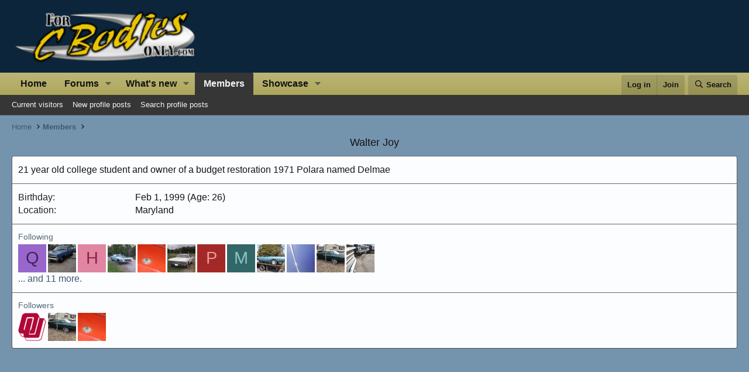

--- FILE ---
content_type: text/html; charset=utf-8
request_url: https://forcbodiesonly.com/mopar-forum/members/walter-joy.6031/about
body_size: 14190
content:
<!DOCTYPE html><html id="XF" lang="en-US" dir="LTR" data-xf="2.3" data-app="public" data-template="member_about" data-container-key="" data-content-key="" data-logged-in="false" data-cookie-prefix="fcbo_" data-csrf="1769892171,8db996773a96de8c03c4a5a604ffc9c2" class="has-no-js template-member_about" data-run-jobs=""><head><meta charset="utf-8"/>
<script>var __ezHttpConsent={setByCat:function(src,tagType,attributes,category,force,customSetScriptFn=null){var setScript=function(){if(force||window.ezTcfConsent[category]){if(typeof customSetScriptFn==='function'){customSetScriptFn();}else{var scriptElement=document.createElement(tagType);scriptElement.src=src;attributes.forEach(function(attr){for(var key in attr){if(attr.hasOwnProperty(key)){scriptElement.setAttribute(key,attr[key]);}}});var firstScript=document.getElementsByTagName(tagType)[0];firstScript.parentNode.insertBefore(scriptElement,firstScript);}}};if(force||(window.ezTcfConsent&&window.ezTcfConsent.loaded)){setScript();}else if(typeof getEzConsentData==="function"){getEzConsentData().then(function(ezTcfConsent){if(ezTcfConsent&&ezTcfConsent.loaded){setScript();}else{console.error("cannot get ez consent data");force=true;setScript();}});}else{force=true;setScript();console.error("getEzConsentData is not a function");}},};</script>
<script>var ezTcfConsent=window.ezTcfConsent?window.ezTcfConsent:{loaded:false,store_info:false,develop_and_improve_services:false,measure_ad_performance:false,measure_content_performance:false,select_basic_ads:false,create_ad_profile:false,select_personalized_ads:false,create_content_profile:false,select_personalized_content:false,understand_audiences:false,use_limited_data_to_select_content:false,};function getEzConsentData(){return new Promise(function(resolve){document.addEventListener("ezConsentEvent",function(event){var ezTcfConsent=event.detail.ezTcfConsent;resolve(ezTcfConsent);});});}</script>
<script>if(typeof _setEzCookies!=='function'){function _setEzCookies(ezConsentData){var cookies=window.ezCookieQueue;for(var i=0;i<cookies.length;i++){var cookie=cookies[i];if(ezConsentData&&ezConsentData.loaded&&ezConsentData[cookie.tcfCategory]){document.cookie=cookie.name+"="+cookie.value;}}}}
window.ezCookieQueue=window.ezCookieQueue||[];if(typeof addEzCookies!=='function'){function addEzCookies(arr){window.ezCookieQueue=[...window.ezCookieQueue,...arr];}}
addEzCookies([{name:"ezoab_394090",value:"mod4-c; Path=/; Domain=forcbodiesonly.com; Max-Age=7200",tcfCategory:"store_info",isEzoic:"true",},{name:"ezosuibasgeneris-1",value:"1d234671-722a-4426-4882-1f467c50f115; Path=/; Domain=forcbodiesonly.com; Expires=Sun, 31 Jan 2027 20:42:51 UTC; Secure; SameSite=None",tcfCategory:"understand_audiences",isEzoic:"true",}]);if(window.ezTcfConsent&&window.ezTcfConsent.loaded){_setEzCookies(window.ezTcfConsent);}else if(typeof getEzConsentData==="function"){getEzConsentData().then(function(ezTcfConsent){if(ezTcfConsent&&ezTcfConsent.loaded){_setEzCookies(window.ezTcfConsent);}else{console.error("cannot get ez consent data");_setEzCookies(window.ezTcfConsent);}});}else{console.error("getEzConsentData is not a function");_setEzCookies(window.ezTcfConsent);}</script><script type="text/javascript" data-ezscrex='false' data-cfasync='false'>window._ezaq = Object.assign({"edge_cache_status":11,"edge_response_time":71,"url":"https://forcbodiesonly.com/mopar-forum/members/walter-joy.6031/about"}, typeof window._ezaq !== "undefined" ? window._ezaq : {});</script><script type="text/javascript" data-ezscrex='false' data-cfasync='false'>window._ezaq = Object.assign({"ab_test_id":"mod4-c"}, typeof window._ezaq !== "undefined" ? window._ezaq : {});window.__ez=window.__ez||{};window.__ez.tf={};</script><script type="text/javascript" data-ezscrex='false' data-cfasync='false'>window.ezDisableAds = true;</script>
<script data-ezscrex='false' data-cfasync='false' data-pagespeed-no-defer>var __ez=__ez||{};__ez.stms=Date.now();__ez.evt={};__ez.script={};__ez.ck=__ez.ck||{};__ez.template={};__ez.template.isOrig=true;window.__ezScriptHost="//www.ezojs.com";__ez.queue=__ez.queue||function(){var e=0,i=0,t=[],n=!1,o=[],r=[],s=!0,a=function(e,i,n,o,r,s,a){var l=arguments.length>7&&void 0!==arguments[7]?arguments[7]:window,d=this;this.name=e,this.funcName=i,this.parameters=null===n?null:w(n)?n:[n],this.isBlock=o,this.blockedBy=r,this.deleteWhenComplete=s,this.isError=!1,this.isComplete=!1,this.isInitialized=!1,this.proceedIfError=a,this.fWindow=l,this.isTimeDelay=!1,this.process=function(){f("... func = "+e),d.isInitialized=!0,d.isComplete=!0,f("... func.apply: "+e);var i=d.funcName.split("."),n=null,o=this.fWindow||window;i.length>3||(n=3===i.length?o[i[0]][i[1]][i[2]]:2===i.length?o[i[0]][i[1]]:o[d.funcName]),null!=n&&n.apply(null,this.parameters),!0===d.deleteWhenComplete&&delete t[e],!0===d.isBlock&&(f("----- F'D: "+d.name),m())}},l=function(e,i,t,n,o,r,s){var a=arguments.length>7&&void 0!==arguments[7]?arguments[7]:window,l=this;this.name=e,this.path=i,this.async=o,this.defer=r,this.isBlock=t,this.blockedBy=n,this.isInitialized=!1,this.isError=!1,this.isComplete=!1,this.proceedIfError=s,this.fWindow=a,this.isTimeDelay=!1,this.isPath=function(e){return"/"===e[0]&&"/"!==e[1]},this.getSrc=function(e){return void 0!==window.__ezScriptHost&&this.isPath(e)&&"banger.js"!==this.name?window.__ezScriptHost+e:e},this.process=function(){l.isInitialized=!0,f("... file = "+e);var i=this.fWindow?this.fWindow.document:document,t=i.createElement("script");t.src=this.getSrc(this.path),!0===o?t.async=!0:!0===r&&(t.defer=!0),t.onerror=function(){var e={url:window.location.href,name:l.name,path:l.path,user_agent:window.navigator.userAgent};"undefined"!=typeof _ezaq&&(e.pageview_id=_ezaq.page_view_id);var i=encodeURIComponent(JSON.stringify(e)),t=new XMLHttpRequest;t.open("GET","//g.ezoic.net/ezqlog?d="+i,!0),t.send(),f("----- ERR'D: "+l.name),l.isError=!0,!0===l.isBlock&&m()},t.onreadystatechange=t.onload=function(){var e=t.readyState;f("----- F'D: "+l.name),e&&!/loaded|complete/.test(e)||(l.isComplete=!0,!0===l.isBlock&&m())},i.getElementsByTagName("head")[0].appendChild(t)}},d=function(e,i){this.name=e,this.path="",this.async=!1,this.defer=!1,this.isBlock=!1,this.blockedBy=[],this.isInitialized=!0,this.isError=!1,this.isComplete=i,this.proceedIfError=!1,this.isTimeDelay=!1,this.process=function(){}};function c(e,i,n,s,a,d,c,u,f){var m=new l(e,i,n,s,a,d,c,f);!0===u?o[e]=m:r[e]=m,t[e]=m,h(m)}function h(e){!0!==u(e)&&0!=s&&e.process()}function u(e){if(!0===e.isTimeDelay&&!1===n)return f(e.name+" blocked = TIME DELAY!"),!0;if(w(e.blockedBy))for(var i=0;i<e.blockedBy.length;i++){var o=e.blockedBy[i];if(!1===t.hasOwnProperty(o))return f(e.name+" blocked = "+o),!0;if(!0===e.proceedIfError&&!0===t[o].isError)return!1;if(!1===t[o].isComplete)return f(e.name+" blocked = "+o),!0}return!1}function f(e){var i=window.location.href,t=new RegExp("[?&]ezq=([^&#]*)","i").exec(i);"1"===(t?t[1]:null)&&console.debug(e)}function m(){++e>200||(f("let's go"),p(o),p(r))}function p(e){for(var i in e)if(!1!==e.hasOwnProperty(i)){var t=e[i];!0===t.isComplete||u(t)||!0===t.isInitialized||!0===t.isError?!0===t.isError?f(t.name+": error"):!0===t.isComplete?f(t.name+": complete already"):!0===t.isInitialized&&f(t.name+": initialized already"):t.process()}}function w(e){return"[object Array]"==Object.prototype.toString.call(e)}return window.addEventListener("load",(function(){setTimeout((function(){n=!0,f("TDELAY -----"),m()}),5e3)}),!1),{addFile:c,addFileOnce:function(e,i,n,o,r,s,a,l,d){t[e]||c(e,i,n,o,r,s,a,l,d)},addDelayFile:function(e,i){var n=new l(e,i,!1,[],!1,!1,!0);n.isTimeDelay=!0,f(e+" ...  FILE! TDELAY"),r[e]=n,t[e]=n,h(n)},addFunc:function(e,n,s,l,d,c,u,f,m,p){!0===c&&(e=e+"_"+i++);var w=new a(e,n,s,l,d,u,f,p);!0===m?o[e]=w:r[e]=w,t[e]=w,h(w)},addDelayFunc:function(e,i,n){var o=new a(e,i,n,!1,[],!0,!0);o.isTimeDelay=!0,f(e+" ...  FUNCTION! TDELAY"),r[e]=o,t[e]=o,h(o)},items:t,processAll:m,setallowLoad:function(e){s=e},markLoaded:function(e){if(e&&0!==e.length){if(e in t){var i=t[e];!0===i.isComplete?f(i.name+" "+e+": error loaded duplicate"):(i.isComplete=!0,i.isInitialized=!0)}else t[e]=new d(e,!0);f("markLoaded dummyfile: "+t[e].name)}},logWhatsBlocked:function(){for(var e in t)!1!==t.hasOwnProperty(e)&&u(t[e])}}}();__ez.evt.add=function(e,t,n){e.addEventListener?e.addEventListener(t,n,!1):e.attachEvent?e.attachEvent("on"+t,n):e["on"+t]=n()},__ez.evt.remove=function(e,t,n){e.removeEventListener?e.removeEventListener(t,n,!1):e.detachEvent?e.detachEvent("on"+t,n):delete e["on"+t]};__ez.script.add=function(e){var t=document.createElement("script");t.src=e,t.async=!0,t.type="text/javascript",document.getElementsByTagName("head")[0].appendChild(t)};__ez.dot=__ez.dot||{};__ez.queue.addFileOnce('/detroitchicago/boise.js', '/detroitchicago/boise.js?gcb=195-0&cb=5', true, [], true, false, true, false);__ez.queue.addFileOnce('/parsonsmaize/abilene.js', '/parsonsmaize/abilene.js?gcb=195-0&cb=e80eca0cdb', true, [], true, false, true, false);__ez.queue.addFileOnce('/parsonsmaize/mulvane.js', '/parsonsmaize/mulvane.js?gcb=195-0&cb=e75e48eec0', true, ['/parsonsmaize/abilene.js'], true, false, true, false);__ez.queue.addFileOnce('/detroitchicago/birmingham.js', '/detroitchicago/birmingham.js?gcb=195-0&cb=539c47377c', true, ['/parsonsmaize/abilene.js'], true, false, true, false);</script>
<script data-ezscrex="false" type="text/javascript" data-cfasync="false">window._ezaq = Object.assign({"ad_cache_level":0,"adpicker_placement_cnt":0,"ai_placeholder_cache_level":0,"ai_placeholder_placement_cnt":-1,"domain":"forcbodiesonly.com","domain_id":394090,"ezcache_level":0,"ezcache_skip_code":14,"has_bad_image":0,"has_bad_words":0,"is_sitespeed":0,"lt_cache_level":0,"response_size":47451,"response_size_orig":41548,"response_time_orig":64,"template_id":5,"url":"https://forcbodiesonly.com/mopar-forum/members/walter-joy.6031/about","word_count":0,"worst_bad_word_level":0}, typeof window._ezaq !== "undefined" ? window._ezaq : {});__ez.queue.markLoaded('ezaqBaseReady');</script>
<script type='text/javascript' data-ezscrex='false' data-cfasync='false'>
window.ezAnalyticsStatic = true;

function analyticsAddScript(script) {
	var ezDynamic = document.createElement('script');
	ezDynamic.type = 'text/javascript';
	ezDynamic.innerHTML = script;
	document.head.appendChild(ezDynamic);
}
function getCookiesWithPrefix() {
    var allCookies = document.cookie.split(';');
    var cookiesWithPrefix = {};

    for (var i = 0; i < allCookies.length; i++) {
        var cookie = allCookies[i].trim();

        for (var j = 0; j < arguments.length; j++) {
            var prefix = arguments[j];
            if (cookie.indexOf(prefix) === 0) {
                var cookieParts = cookie.split('=');
                var cookieName = cookieParts[0];
                var cookieValue = cookieParts.slice(1).join('=');
                cookiesWithPrefix[cookieName] = decodeURIComponent(cookieValue);
                break; // Once matched, no need to check other prefixes
            }
        }
    }

    return cookiesWithPrefix;
}
function productAnalytics() {
	var d = {"pr":[6],"omd5":"d54c8a6ae3cd5b2f7f0ae61d6f3c284d","nar":"risk score"};
	d.u = _ezaq.url;
	d.p = _ezaq.page_view_id;
	d.v = _ezaq.visit_uuid;
	d.ab = _ezaq.ab_test_id;
	d.e = JSON.stringify(_ezaq);
	d.ref = document.referrer;
	d.c = getCookiesWithPrefix('active_template', 'ez', 'lp_');
	if(typeof ez_utmParams !== 'undefined') {
		d.utm = ez_utmParams;
	}

	var dataText = JSON.stringify(d);
	var xhr = new XMLHttpRequest();
	xhr.open('POST','/ezais/analytics?cb=1', true);
	xhr.onload = function () {
		if (xhr.status!=200) {
            return;
		}

        if(document.readyState !== 'loading') {
            analyticsAddScript(xhr.response);
            return;
        }

        var eventFunc = function() {
            if(document.readyState === 'loading') {
                return;
            }
            document.removeEventListener('readystatechange', eventFunc, false);
            analyticsAddScript(xhr.response);
        };

        document.addEventListener('readystatechange', eventFunc, false);
	};
	xhr.setRequestHeader('Content-Type','text/plain');
	xhr.send(dataText);
}
__ez.queue.addFunc("productAnalytics", "productAnalytics", null, true, ['ezaqBaseReady'], false, false, false, true);
</script><base href="https://forcbodiesonly.com/mopar-forum/members/walter-joy.6031/about"/>
	
	
	

	
	<title>Walter Joy | For C Bodies Only Classic Mopar Forum</title>
	<link rel="manifest" href="/mopar-forum/webmanifest.php"/>

	<meta http-equiv="X-UA-Compatible" content="IE=Edge"/>
	<meta name="viewport" content="width=device-width, initial-scale=1, viewport-fit=cover"/>
	

	
		<meta name="theme-color" content="#0c253b"/>
	

	<meta name="apple-mobile-web-app-title" content="FCBO"/>
	
		<link rel="apple-touch-icon" href="/mopar-forum/styles/lvcmedia/logo.png"/>
	

	

	
		
	
	
	<meta property="og:site_name" content="For C Bodies Only Classic Mopar Forum"/>


	
	
		
	
	
	<meta property="og:type" content="website"/>


	
	
		
	
	
	
		<meta property="og:title" content="Walter Joy"/>
		<meta property="twitter:title" content="Walter Joy"/>
	


	
	
	
		
	
	
	<meta property="og:url" content="https://forcbodiesonly.com/mopar-forum/members/walter-joy.6031/about"/>


	
	
		
	
	
	
		<meta property="og:image" content="https://forcbodiesonly.com/mopar-forum/styles/lvcmedia/logo.png"/>
		<meta property="twitter:image" content="https://forcbodiesonly.com/mopar-forum/styles/lvcmedia/logo.png"/>
		<meta property="twitter:card" content="summary"/>
	


	

	
	
	
	

	<link rel="stylesheet" href="/mopar-forum/css.php?css=public%3Anormalize.css%2Cpublic%3Afa.css%2Cpublic%3Acore.less%2Cpublic%3Aapp.less&amp;s=18&amp;l=1&amp;d=1769529518&amp;k=bfd1c397a193ce4db3c75e9f020f4f841a8c9c08"/>

	<link rel="stylesheet" href="/mopar-forum/css.php?css=public%3Asiropu_ads_manager_ad.less%2Cpublic%3Aextra.less&amp;s=18&amp;l=1&amp;d=1769529518&amp;k=f17fbbaa4a47ff2be2d02460594a639a6800a484"/>


	
		<script src="/mopar-forum/js/xf/preamble.min.js?_v=ef08cd3d"></script>
	

	
	<script src="/mopar-forum/js/vendor/vendor-compiled.js?_v=ef08cd3d" defer=""></script>
	<script src="/mopar-forum/js/xf/core-compiled.js?_v=ef08cd3d" defer=""></script>

	<script>
	XF.samViewCountMethod = "view";
	XF.samServerTime = 1769892171;
	XF.samItem = ".samItem";
	XF.samCodeUnit = ".samCodeUnit";
	XF.samBannerUnit = ".samBannerUnit";
</script>


<script>
	window.addEventListener('DOMContentLoaded', () => {
		var bkp = document.querySelectorAll('div[data-ba]');
		if (bkp) {
			bkp.forEach(item => {
				var ad = item;
				if (ad.querySelector('ins.adsbygoogle').style.display == 'none') {
					 XF.ajax('GET', XF.canonicalizeUrl('index.php?sam-item/' + ad.dataset.ba + '/get-backup'), {}, data => {
						 if (data.backup) {
							 ad.html(data.backup);
						 }
					 }, { skipDefault: true, global: false});
				}
			});
		}
		const advHere = document.querySelectorAll('.samAdvertiseHereLink');
		if (advHere) {
			advHere.forEach(item => {
				var unit = item.parentNode;
				if (unit.classList.contains('samCustomSize')) {
					unit.style.marginBottom = 20;
				}
			});
		}
		const ff = document.querySelectorAll('div[data-position="footer_fixed"] > div[data-cv="true"]');
		if (ff) {
			ff.forEach(item => {
				XF.trigger(item, 'adView');
			});
		}
	});
</script>
	
	

		
			
		

		
	



	<script>
		XF.ready(() =>
		{
			XF.extendObject(true, XF.config, {
				// 
				userId: 0,
				enablePush: false,
				pushAppServerKey: 'BEPtbM92Wu6jdrtBQuhBrVjdwOg_jLNqoJGhJd6ZuTZJLcCAQS9nJM0kQUEYDVqk4LOdMkjCUWE2qE3aa96PsiI',
				url: {
					fullBase: 'https://forcbodiesonly.com/mopar-forum/',
					basePath: '/mopar-forum/',
					css: '/mopar-forum/css.php?css=__SENTINEL__&s=18&l=1&d=1769529518',
					js: '/mopar-forum/js/__SENTINEL__?_v=ef08cd3d',
					icon: '/mopar-forum/data/local/icons/__VARIANT__.svg?v=1769529487#__NAME__',
					iconInline: '/mopar-forum/styles/fa/__VARIANT__/__NAME__.svg?v=5.15.3',
					keepAlive: '/mopar-forum/login/keep-alive'
				},
				cookie: {
					path: '/',
					domain: '',
					prefix: 'fcbo_',
					secure: true,
					consentMode: 'disabled',
					consented: ["optional","_third_party"]
				},
				cacheKey: 'f3ed7234243583f554e27d349fe769c5',
				csrf: '1769892171,8db996773a96de8c03c4a5a604ffc9c2',
				js: {"\/mopar-forum\/js\/siropu\/am\/core.min.js?_v=ef08cd3d":true},
				fullJs: false,
				css: {"public:siropu_ads_manager_ad.less":true,"public:extra.less":true},
				time: {
					now: 1769892171,
					today: 1769839200,
					todayDow: 6,
					tomorrow: 1769925600,
					yesterday: 1769752800,
					week: 1769320800,
					month: 1767247200,
					year: 1767247200
				},
				style: {
					light: '',
					dark: '',
					defaultColorScheme: 'light'
				},
				borderSizeFeature: '3px',
				fontAwesomeWeight: 'r',
				enableRtnProtect: false,
				
				enableFormSubmitSticky: true,
				imageOptimization: '0',
				imageOptimizationQuality: 0.85,
				uploadMaxFilesize: 8388608,
				uploadMaxWidth: 1024,
				uploadMaxHeight: 768,
				allowedVideoExtensions: ["m4v","mov","mp4","mp4v","mpeg","mpg","ogv","webm"],
				allowedAudioExtensions: ["mp3","opus","ogg","wav"],
				shortcodeToEmoji: true,
				visitorCounts: {
					conversations_unread: '0',
					alerts_unviewed: '0',
					total_unread: '0',
					title_count: true,
					icon_indicator: true
				},
				jsMt: {"xf\/action.js":"9b806d8a","xf\/embed.js":"991f7707","xf\/form.js":"9b806d8a","xf\/structure.js":"53feb96c","xf\/tooltip.js":"9b806d8a"},
				jsState: {},
				publicMetadataLogoUrl: 'https://forcbodiesonly.com/mopar-forum/styles/lvcmedia/logo.png',
				publicPushBadgeUrl: 'https://forcbodiesonly.com/mopar-forum/styles/default/xenforo/bell.png'
			})

			XF.extendObject(XF.phrases, {
				// 
"time.day": "{count} day",
"time.days": "{count} days",
"time.hour": "{count} hour",
"time.hours": "{count} hours",
"time.minute": "{count} minute",
"time.minutes": "{count} minutes",
"time.month": "{count} month",
"time.months": "{count} months",
"time.second": "{count} second",
"time.seconds": "{count} seconds",
"time.week": "time.week",
"time.weeks": "{count} weeks",
"time.year": "{count} year",
"time.years": "{count} years",
				date_x_at_time_y:     "{date} at {time}",
				day_x_at_time_y:      "{day} at {time}",
				yesterday_at_x:       "Yesterday at {time}",
				x_minutes_ago:        "{minutes} minutes ago",
				one_minute_ago:       "1 minute ago",
				a_moment_ago:         "A moment ago",
				today_at_x:           "Today at {time}",
				in_a_moment:          "In a moment",
				in_a_minute:          "In a minute",
				in_x_minutes:         "In {minutes} minutes",
				later_today_at_x:     "Later today at {time}",
				tomorrow_at_x:        "Tomorrow at {time}",
				short_date_x_minutes: "{minutes}m",
				short_date_x_hours:   "{hours}h",
				short_date_x_days:    "{days}d",

				day0: "Sunday",
				day1: "Monday",
				day2: "Tuesday",
				day3: "Wednesday",
				day4: "Thursday",
				day5: "Friday",
				day6: "Saturday",

				dayShort0: "Sun",
				dayShort1: "Mon",
				dayShort2: "Tue",
				dayShort3: "Wed",
				dayShort4: "Thu",
				dayShort5: "Fri",
				dayShort6: "Sat",

				month0: "January",
				month1: "February",
				month2: "March",
				month3: "April",
				month4: "May",
				month5: "June",
				month6: "July",
				month7: "August",
				month8: "September",
				month9: "October",
				month10: "November",
				month11: "December",

				active_user_changed_reload_page: "The active user has changed. Reload the page for the latest version.",
				server_did_not_respond_in_time_try_again: "The server did not respond in time. Please try again.",
				oops_we_ran_into_some_problems: "Oops! We ran into some problems.",
				oops_we_ran_into_some_problems_more_details_console: "Oops! We ran into some problems. Please try again later. More error details may be in the browser console.",
				file_too_large_to_upload: "The file is too large to be uploaded.",
				uploaded_file_is_too_large_for_server_to_process: "The uploaded file is too large for the server to process.",
				files_being_uploaded_are_you_sure: "Files are still being uploaded. Are you sure you want to submit this form?",
				attach: "Upload Photos",
				rich_text_box: "Rich text box",
				close: "Close",
				link_copied_to_clipboard: "Link copied to clipboard.",
				text_copied_to_clipboard: "Text copied to clipboard.",
				loading: "Loading…",
				you_have_exceeded_maximum_number_of_selectable_items: "You have exceeded the maximum number of selectable items.",

				processing: "Processing",
				'processing...': "Processing…",

				showing_x_of_y_items: "Showing {count} of {total} items",
				showing_all_items: "Showing all items",
				no_items_to_display: "No items to display",

				number_button_up: "Increase",
				number_button_down: "Decrease",

				push_enable_notification_title: "Push notifications enabled successfully at For C Bodies Only Classic Mopar Forum",
				push_enable_notification_body: "Thank you for enabling push notifications!",

				pull_down_to_refresh: "Pull down to refresh",
				release_to_refresh: "Release to refresh",
				refreshing: "Refreshing…"
			})
		})
	</script>

	<script src="/mopar-forum/js/siropu/am/core.min.js?_v=ef08cd3d" defer=""></script>
<script>
XF.ready(() =>
{

var SV = window.SV || {};
SV.extendObject = SV.extendObject || XF.extendObject || jQuery.extend;
SV.extendObject(XF.config, {
	contentrating : {
		tooltipDelay: 400,
		menuDelay: 100,
	}
});

})
</script>


	<script type="text/javascript">
		var vglnk = { key: "67b73f75ef5f07fafc53a09c28536a74" };
		(function(d, t) {
			var s = d.createElement(t);
			s.type = "text/javascript";
			s.async = true;
			s.src = "//cdn.viglink.com/api/vglnk.js";
			var r = d.getElementsByTagName(t)[0];
			r.parentNode.insertBefore(s, r);
		}(document, "script"));
		
		
	</script>





	

	
	<script async="" src="https://www.googletagmanager.com/gtag/js?id=UA-1975584-22"></script>
	<script>
		window.dataLayer = window.dataLayer || [];
		function gtag(){dataLayer.push(arguments);}
		gtag('js', new Date());
		gtag('config', 'UA-1975584-22', {
			// 
			
			
		});
	</script>

	


	

		
			
		

		
	


<link rel='canonical' href='https://forcbodiesonly.com/mopar-forum/members/walter-joy.6031/about' />
<script type='text/javascript'>
var ezoTemplate = 'orig_site';
var ezouid = '1';
var ezoFormfactor = '1';
</script><script data-ezscrex="false" type='text/javascript'>
var soc_app_id = '0';
var did = 394090;
var ezdomain = 'forcbodiesonly.com';
var ezoicSearchable = 1;
</script></head>
<body data-template="member_about">

	

		
			
		

		
	


	

		
			
		

		
	


<div class="p-pageWrapper" id="top">

	

	<header class="p-header" id="header">
		<div class="p-header-inner">
			<div class="p-header-content">
				<div class="p-header-logo p-header-logo--image">
					<a href="/mopar-forum/">
						

	

	
		
		

		
	

	

	<picture data-variations="{&#34;default&#34;:{&#34;1&#34;:&#34;\/mopar-forum\/styles\/lvcmedia\/logo.png&#34;,&#34;2&#34;:null}}">
		
		
		

		

		<img src="/mopar-forum/styles/lvcmedia/logo.png" width="329" height="100" alt="For C Bodies Only Classic Mopar Forum"/>
	</picture>


					</a>
				</div>

				
	

		
			
		

		
	


			</div>
		</div>
	</header>

	
	

	
		<div class="p-navSticky p-navSticky--primary" data-xf-init="sticky-header">
			
		<nav class="p-nav">
			<div class="p-nav-inner">
				<button type="button" class="button button--plain p-nav-menuTrigger" data-xf-click="off-canvas" data-menu=".js-headerOffCanvasMenu" tabindex="0" aria-label="Menu"><span class="button-text">
					<i aria-hidden="true"></i>
				</span></button>

				<div class="p-nav-smallLogo">
					<a href="/mopar-forum/">
						

	

	
		
		

		
	

	

	<picture data-variations="{&#34;default&#34;:{&#34;1&#34;:&#34;\/mopar-forum\/styles\/lvcmedia\/logo.png&#34;,&#34;2&#34;:null}}">
		
		
		

		

		<img src="/mopar-forum/styles/lvcmedia/logo.png" width="329" height="100" alt="For C Bodies Only Classic Mopar Forum"/>
	</picture>


					</a>
				</div>

				<div class="p-nav-scroller hScroller" data-xf-init="h-scroller" data-auto-scroll=".p-navEl.is-selected">
					<div class="hScroller-scroll">
						<ul class="p-nav-list js-offCanvasNavSource">
							
								<li>
									
	<div class="p-navEl ">
	

		
	
	<a href="https://www.forcbodiesonly.com/mopar-forum/pages/home/" class="p-navEl-link " data-xf-key="1" data-nav-id="home">Home</a>


		

		
	
	</div>

								</li>
							
								<li>
									
	<div class="p-navEl " data-has-children="true">
	

		
	
	<a href="/mopar-forum/" class="p-navEl-link p-navEl-link--splitMenu " data-nav-id="forums">Forums</a>


		<a data-xf-key="2" data-xf-click="menu" data-menu-pos-ref="&lt; .p-navEl" class="p-navEl-splitTrigger" role="button" tabindex="0" aria-label="Toggle expanded" aria-expanded="false" aria-haspopup="true"></a>

		
	
		<div class="menu menu--structural" data-menu="menu" aria-hidden="true">
			<div class="menu-content">
				
					
	
	
	<a href="/mopar-forum/whats-new/posts/" class="menu-linkRow u-indentDepth0 js-offCanvasCopy " data-nav-id="newPosts">New posts</a>

	

				
					
	
	
	<a href="/mopar-forum/whats-new/posts/?skip=1" class="menu-linkRow u-indentDepth0 js-offCanvasCopy " data-nav-id="recent_posts">Recent Posts</a>

	

				
					
	
	
	<a href="/mopar-forum/search/?type=post" class="menu-linkRow u-indentDepth0 js-offCanvasCopy " data-nav-id="searchForums">Search forums</a>

	

				
			</div>
		</div>
	
	</div>

								</li>
							
								<li>
									
	<div class="p-navEl " data-has-children="true">
	

		
	
	<a href="/mopar-forum/whats-new/posts/" class="p-navEl-link p-navEl-link--splitMenu " data-nav-id="whatsNew">What&#39;s new</a>


		<a data-xf-key="3" data-xf-click="menu" data-menu-pos-ref="&lt; .p-navEl" class="p-navEl-splitTrigger" role="button" tabindex="0" aria-label="Toggle expanded" aria-expanded="false" aria-haspopup="true"></a>

		
	
		<div class="menu menu--structural" data-menu="menu" aria-hidden="true">
			<div class="menu-content">
				
					
	
	
	<a href="/mopar-forum/featured/" class="menu-linkRow u-indentDepth0 js-offCanvasCopy " data-nav-id="featured">Featured content</a>

	

				
					
	
	
	<a href="/mopar-forum/whats-new/posts/" class="menu-linkRow u-indentDepth0 js-offCanvasCopy " rel="nofollow" data-nav-id="whatsNewPosts">New posts</a>

	

				
					
	
	
	<a href="/mopar-forum/whats-new/profile-posts/" class="menu-linkRow u-indentDepth0 js-offCanvasCopy " rel="nofollow" data-nav-id="whatsNewProfilePosts">New profile posts</a>

	

				
					
	
	
	<a href="/mopar-forum/whats-new/latest-activity" class="menu-linkRow u-indentDepth0 js-offCanvasCopy " rel="nofollow" data-nav-id="latestActivity">Latest activity</a>

	

				
					
	
	
	<a href="/mopar-forum/whats-new/showcase-items/" class="menu-linkRow u-indentDepth0 js-offCanvasCopy " rel="nofollow" data-nav-id="xaScWhatsNewNewShowcaseItems">New showcase items</a>

	

				
					
	
	
	<a href="/mopar-forum/whats-new/showcase-comments/" class="menu-linkRow u-indentDepth0 js-offCanvasCopy " rel="nofollow" data-nav-id="xaScWhatsNewShowcaseComments">New showcase comments</a>

	

				
			</div>
		</div>
	
	</div>

								</li>
							
								<li>
									
	<div class="p-navEl is-selected" data-has-children="true">
	

		
	
	<a href="/mopar-forum/members/" class="p-navEl-link p-navEl-link--splitMenu " data-nav-id="members">Members</a>


		<a data-xf-key="4" data-xf-click="menu" data-menu-pos-ref="&lt; .p-navEl" class="p-navEl-splitTrigger" role="button" tabindex="0" aria-label="Toggle expanded" aria-expanded="false" aria-haspopup="true"></a>

		
	
		<div class="menu menu--structural" data-menu="menu" aria-hidden="true">
			<div class="menu-content">
				
					
	
	
	<a href="/mopar-forum/online/" class="menu-linkRow u-indentDepth0 js-offCanvasCopy " data-nav-id="currentVisitors">Current visitors</a>

	

				
					
	
	
	<a href="/mopar-forum/whats-new/profile-posts/" class="menu-linkRow u-indentDepth0 js-offCanvasCopy " rel="nofollow" data-nav-id="newProfilePosts">New profile posts</a>

	

				
					
	
	
	<a href="/mopar-forum/search/?type=profile_post" class="menu-linkRow u-indentDepth0 js-offCanvasCopy " data-nav-id="searchProfilePosts">Search profile posts</a>

	

				
			</div>
		</div>
	
	</div>

								</li>
							
								<li>
									
	<div class="p-navEl " data-has-children="true">
	

		
	
	<a href="/mopar-forum/showcase/" class="p-navEl-link p-navEl-link--splitMenu " data-nav-id="xa_showcase">Showcase</a>


		<a data-xf-key="5" data-xf-click="menu" data-menu-pos-ref="&lt; .p-navEl" class="p-navEl-splitTrigger" role="button" tabindex="0" aria-label="Toggle expanded" aria-expanded="false" aria-haspopup="true"></a>

		
	
		<div class="menu menu--structural" data-menu="menu" aria-hidden="true">
			<div class="menu-content">
				
					
	
	
	<a href="/mopar-forum/whats-new/showcase-items/" class="menu-linkRow u-indentDepth0 js-offCanvasCopy " rel="nofollow" data-nav-id="xa_scNewItems">New items</a>

	

				
					
	
	
	<a href="/mopar-forum/whats-new/showcase-comments/" class="menu-linkRow u-indentDepth0 js-offCanvasCopy " rel="nofollow" data-nav-id="xa_scNewComments">New comments</a>

	

				
					
	
	
	<a href="/mopar-forum/showcase/latest-reviews" class="menu-linkRow u-indentDepth0 js-offCanvasCopy " data-nav-id="xa_scLatestContent">Latest content</a>

	
		
			
	
	
	<a href="/mopar-forum/showcase/latest-reviews" class="menu-linkRow u-indentDepth1 js-offCanvasCopy " rel="nofollow" data-nav-id="xa_scLlatestReviews">Latest reviews</a>

	

		
			
	
	
	<a href="/mopar-forum/showcase/latest-updates" class="menu-linkRow u-indentDepth1 js-offCanvasCopy " rel="nofollow" data-nav-id="xa_scLlatestUpdates">Latest updates</a>

	

		
		
			<hr class="menu-separator"/>
		
	

				
					
	
	
	<a href="/mopar-forum/showcase/authors/" class="menu-linkRow u-indentDepth0 js-offCanvasCopy " rel="nofollow" data-nav-id="xa_scAuthorList">Author list</a>

	

				
					
	
	
	<a href="/mopar-forum/showcase/series/" class="menu-linkRow u-indentDepth0 js-offCanvasCopy " data-nav-id="xa_scSeries">Series list</a>

	

				
					
	
	
	<a href="/mopar-forum/search/?type=sc_item" class="menu-linkRow u-indentDepth0 js-offCanvasCopy " data-nav-id="xa_scSearchItems">Search showcase</a>

	

				
			</div>
		</div>
	
	</div>

								</li>
							
						</ul>
					</div>
				</div>

				<div class="p-nav-opposite">
					<div class="p-navgroup p-account p-navgroup--guest">
						
							<a href="/mopar-forum/login/" class="p-navgroup-link p-navgroup-link--textual p-navgroup-link--logIn" data-xf-click="overlay" data-follow-redirects="on">
								<span class="p-navgroup-linkText">Log in</span>
							</a>
							
								<a href="/mopar-forum/login/register" class="p-navgroup-link p-navgroup-link--textual p-navgroup-link--register" data-xf-click="overlay" data-follow-redirects="on">
									<span class="p-navgroup-linkText">Join</span>
								</a>
							
						
					</div>

					<div class="p-navgroup p-discovery">
						<a href="/mopar-forum/whats-new/" class="p-navgroup-link p-navgroup-link--iconic p-navgroup-link--whatsnew" aria-label="What&#39;s new" title="What&#39;s new">
							<i aria-hidden="true"></i>
							<span class="p-navgroup-linkText">What&#39;s new</span>
						</a>

						
							<a href="/mopar-forum/search/" class="p-navgroup-link p-navgroup-link--iconic p-navgroup-link--search" data-xf-click="menu" data-xf-key="/" aria-label="Search" aria-expanded="false" aria-haspopup="true" title="Search">
								<i aria-hidden="true"></i>
								<span class="p-navgroup-linkText">Search</span>
							</a>
							<div class="menu menu--structural menu--wide" data-menu="menu" aria-hidden="true">
								<form action="/mopar-forum/search/search" method="post" class="menu-content" data-xf-init="quick-search">

									<h3 class="menu-header">Search</h3>
									
									<div class="menu-row">
										
											<input type="text" class="input" name="keywords" data-acurl="/mopar-forum/search/auto-complete" placeholder="Search…" aria-label="Search" data-menu-autofocus="true"/>
										
									</div>

									
									<div class="menu-row">
										<label class="iconic"><input type="checkbox" name="c[title_only]" value="1"/><i aria-hidden="true"></i><span class="iconic-label">Search titles only

													
													<span tabindex="0" role="button" data-xf-init="tooltip" data-trigger="hover focus click" title="Tags will also be searched in content where tags are supported">

														<i class="fa--xf far fa-question-circle  u-muted u-smaller"><svg xmlns="http://www.w3.org/2000/svg" role="img"><title>Note</title><use href="/mopar-forum/data/local/icons/regular.svg?v=1769529487#question-circle"></use></svg></i>
													</span></span></label>

									</div>
									
									<div class="menu-row">
										<div class="inputGroup">
											<span class="inputGroup-text" id="ctrl_search_menu_by_member">By:</span>
											<input type="text" class="input" name="c[users]" data-xf-init="auto-complete" placeholder="Member" aria-labelledby="ctrl_search_menu_by_member"/>
										</div>
									</div>
									

	
	

<div class="menu-footer">
									<span class="menu-footer-controls">
										<button type="submit" class="button button--icon button--icon--search button--primary"><i class="fa--xf far fa-search "><svg xmlns="http://www.w3.org/2000/svg" role="img" aria-hidden="true"><use href="/mopar-forum/data/local/icons/regular.svg?v=1769529487#search"></use></svg></i><span class="button-text">Search</span></button>
										<button type="submit" class="button " name="from_search_menu"><span class="button-text">Advanced search…</span></button>
									</span>
									</div>

									<input type="hidden" name="_xfToken" value="1769892171,8db996773a96de8c03c4a5a604ffc9c2"/>
								</form>
							</div>
						
					</div>
				</div>
			</div>
		</nav>
	
		</div>
		
		
			<div class="p-sectionLinks">
				<div class="p-sectionLinks-inner hScroller" data-xf-init="h-scroller">
					<div class="hScroller-scroll">
						<ul class="p-sectionLinks-list">
							
								<li>
									
	<div class="p-navEl ">
	

		
	
	<a href="/mopar-forum/online/" class="p-navEl-link " data-xf-key="alt+1" data-nav-id="currentVisitors">Current visitors</a>


		

		
	
	</div>

								</li>
							
								<li>
									
	<div class="p-navEl ">
	

		
	
	<a href="/mopar-forum/whats-new/profile-posts/" class="p-navEl-link " rel="nofollow" data-xf-key="alt+2" data-nav-id="newProfilePosts">New profile posts</a>


		

		
	
	</div>

								</li>
							
								<li>
									
	<div class="p-navEl ">
	

		
	
	<a href="/mopar-forum/search/?type=profile_post" class="p-navEl-link " data-xf-key="alt+3" data-nav-id="searchProfilePosts">Search profile posts</a>


		

		
	
	</div>

								</li>
							
						</ul>
					</div>
				</div>
			</div>
			
	
		

	<div class="offCanvasMenu offCanvasMenu--nav js-headerOffCanvasMenu" data-menu="menu" aria-hidden="true" data-ocm-builder="navigation">
		<div class="offCanvasMenu-backdrop" data-menu-close="true"></div>
		<div class="offCanvasMenu-content">
			<div class="offCanvasMenu-header">
				Menu
				<a class="offCanvasMenu-closer" data-menu-close="true" role="button" tabindex="0" aria-label="Close"></a>
			</div>
			
				<div class="p-offCanvasRegisterLink">
					<div class="offCanvasMenu-linkHolder">
						<a href="/mopar-forum/login/" class="offCanvasMenu-link" data-xf-click="overlay" data-menu-close="true">
							Log in
						</a>
					</div>
					<hr class="offCanvasMenu-separator"/>
					
						<div class="offCanvasMenu-linkHolder">
							<a href="/mopar-forum/login/register" class="offCanvasMenu-link" data-xf-click="overlay" data-menu-close="true">
								Join
							</a>
						</div>
						<hr class="offCanvasMenu-separator"/>
					
				</div>
			
			<div class="js-offCanvasNavTarget"></div>
			<div class="offCanvasMenu-installBanner js-installPromptContainer" style="display: none;" data-xf-init="install-prompt">
				<div class="offCanvasMenu-installBanner-header">Install the app</div>
				<button type="button" class="button js-installPromptButton"><span class="button-text">Install</span></button>
				<template class="js-installTemplateIOS">
					<div class="js-installTemplateContent">
						<div class="overlay-title">How to install the app on iOS</div>
						<div class="block-body">
							<div class="block-row">
								<p>
									Follow along with the video below to see how to install our site as a web app on your home screen.
								</p>
								<p style="text-align: center">
									<video src="/mopar-forum/styles/default/xenforo/add_to_home.mp4" width="280" height="480" autoplay="" loop="" muted="" playsinline=""></video>
								</p>
								<p>
									<small><strong>Note:</strong> This feature may not be available in some browsers.</small>
								</p>
							</div>
						</div>
					</div>
				</template>
			</div>
		</div>
	</div>

	<div class="p-body">
		<div class="p-body-inner">
			<!--XF:EXTRA_OUTPUT-->


			

			

			
	

		
			
		

		
	


			
	
		<ul class="p-breadcrumbs " itemscope="" itemtype="https://schema.org/BreadcrumbList">
			
				

				
				

				
					
					
	<li itemprop="itemListElement" itemscope="" itemtype="https://schema.org/ListItem">
		<a href="https://www.forcbodiesonly.com/mopar-forum/pages/home/" itemprop="item">
			<span itemprop="name">Home</span>
		</a>
		<meta itemprop="position" content="1"/>
	</li>

				

				
					
					
	<li itemprop="itemListElement" itemscope="" itemtype="https://schema.org/ListItem">
		<a href="/mopar-forum/members/" itemprop="item">
			<span itemprop="name">Members</span>
		</a>
		<meta itemprop="position" content="2"/>
	</li>

				
				
			
		</ul>
	

			
	

		
			
		

		
	



			
	<noscript class="js-jsWarning"><div class="blockMessage blockMessage--important blockMessage--iconic u-noJsOnly">JavaScript is disabled. For a better experience, please enable JavaScript in your browser before proceeding.</div></noscript>

			
	<div class="blockMessage blockMessage--important blockMessage--iconic js-browserWarning" style="display: none">You are using an out of date browser. It  may not display this or other websites correctly.<br/>You should upgrade or use an <a href="https://www.google.com/chrome/" target="_blank" rel="noopener">alternative browser</a>.</div>


			
				<div class="p-body-header">
					
						
							<div class="p-title ">
								
									
										<h1 class="p-title-value">Walter Joy</h1>
									
									
								
							</div>
						

						
					
				</div>
			

			<div class="p-body-main  ">
				
				<div class="p-body-contentCol"></div>
				

				

				<div class="p-body-content">
					
	

		
			
		

		
	


					<div class="p-body-pageContent">

<div class="block">
	<div class="block-container">
		<div class="block-body">
		
		
			

					<div class="block-row block-row--separated">
					<div class="bbWrapper">21 year old college student and owner of a budget restoration 1971 Polara named Delmae</div>
				</div>

			

			
				<div class="block-row block-row--separated">
				
					
						<dl class="pairs pairs--columns pairs--fixedSmall">
							<dt>Birthday</dt>
							<dd>
								
									
										Feb 1, 1999
										
											(Age: 26)
										
									
								
							</dd>
						</dl>
					

					


						
						<dl class="pairs pairs--columns pairs--fixedSmall">
							<dt>Location</dt>
							<dd>
								
									<a href="/mopar-forum/misc/location-info?location=Maryland" rel="nofollow noreferrer" target="_blank" class="u-concealed">Maryland</a>
								
							</dd>
						</dl>
					


					

	
		
	

				
				</div>
			

			
				
			

			

			
				
					<div class="block-row block-row--separated">
						<h4 class="block-textHeader">Following</h4>
						<ul class="listHeap">
							
								
									<li>
										<a href="/mopar-forum/members/qqe.7535/" class="avatar avatar--s avatar--default avatar--default--dynamic" data-user-id="7535" data-xf-init="member-tooltip" style="background-color: #9966cc; color: #402060">
			<span class="avatar-u7535-s" role="img" aria-label="QQE">Q</span> 
		</a>
									</li>
								
									<li>
										<a href="/mopar-forum/members/70-sport-suburban.5671/" class="avatar avatar--s" data-user-id="5671" data-xf-init="member-tooltip">
			<img src="/mopar-forum/data/avatars/s/5/5671.jpg?1613321225" srcset="/mopar-forum/data/avatars/m/5/5671.jpg?1613321225 2x" alt="70 Sport Suburban" class="avatar-u5671-s" width="48" height="48" loading="lazy"/> 
		</a>
									</li>
								
									<li>
										<a href="/mopar-forum/members/hp383.10077/" class="avatar avatar--s avatar--default avatar--default--dynamic" data-user-id="10077" data-xf-init="member-tooltip" style="background-color: #e085a2; color: #8f2446">
			<span class="avatar-u10077-s" role="img" aria-label="hp383">H</span> 
		</a>
									</li>
								
									<li>
										<a href="/mopar-forum/members/bergelt-tino.5798/" class="avatar avatar--s" data-user-id="5798" data-xf-init="member-tooltip">
			<img src="/mopar-forum/data/avatars/s/5/5798.jpg?1599410638" srcset="/mopar-forum/data/avatars/m/5/5798.jpg?1599410638 2x" alt="Bergelt Tino" class="avatar-u5798-s" width="48" height="48" loading="lazy"/> 
		</a>
									</li>
								
									<li>
										<a href="/mopar-forum/members/ayilar.1059/" class="avatar avatar--s" data-user-id="1059" data-xf-init="member-tooltip">
			<img src="/mopar-forum/data/avatars/s/1/1059.jpg?1530038934" srcset="/mopar-forum/data/avatars/m/1/1059.jpg?1530038934 2x" alt="ayilar" class="avatar-u1059-s" width="48" height="48" loading="lazy"/> 
		</a>
									</li>
								
									<li>
										<a href="/mopar-forum/members/lemondana.811/" class="avatar avatar--s" data-user-id="811" data-xf-init="member-tooltip">
			<img src="/mopar-forum/data/avatars/s/0/811.jpg?1462155800" srcset="/mopar-forum/data/avatars/m/0/811.jpg?1462155800 2x" alt="lemondana" class="avatar-u811-s" width="48" height="48" loading="lazy"/> 
		</a>
									</li>
								
									<li>
										<a href="/mopar-forum/members/polarus.1806/" class="avatar avatar--s avatar--default avatar--default--dynamic" data-user-id="1806" data-xf-init="member-tooltip" style="background-color: #a32929; color: #e69999">
			<span class="avatar-u1806-s" role="img" aria-label="polarus">P</span> 
		</a>
									</li>
								
									<li>
										<a href="/mopar-forum/members/mobileparts.744/" class="avatar avatar--s avatar--default avatar--default--dynamic" data-user-id="744" data-xf-init="member-tooltip" style="background-color: #336666; color: #88c3c3">
			<span class="avatar-u744-s" role="img" aria-label="mobileparts">M</span> 
		</a>
									</li>
								
									<li>
										<a href="/mopar-forum/members/cags70polaraconvert.1099/" class="avatar avatar--s" data-user-id="1099" data-xf-init="member-tooltip">
			<img src="/mopar-forum/data/avatars/s/1/1099.jpg?1651072065" srcset="/mopar-forum/data/avatars/m/1/1099.jpg?1651072065 2x" alt="Cags70PolaraConvert" class="avatar-u1099-s" width="48" height="48" loading="lazy"/> 
		</a>
									</li>
								
									<li>
										<a href="/mopar-forum/members/amazinblue82.3152/" class="avatar avatar--s" data-user-id="3152" data-xf-init="member-tooltip">
			<img src="/mopar-forum/data/avatars/s/3/3152.jpg?1451644077" alt="amazinblue82" class="avatar-u3152-s" width="48" height="48" loading="lazy"/> 
		</a>
									</li>
								
									<li>
										<a href="/mopar-forum/members/mdfury.6251/" class="avatar avatar--s" data-user-id="6251" data-xf-init="member-tooltip">
			<img src="/mopar-forum/data/avatars/s/6/6251.jpg?1674535003" srcset="/mopar-forum/data/avatars/m/6/6251.jpg?1674535003 2x" alt="Mdfury" class="avatar-u6251-s" width="48" height="48" loading="lazy"/> 
		</a>
									</li>
								
									<li>
										<a href="/mopar-forum/members/71polara383.5600/" class="avatar avatar--s" data-user-id="5600" data-xf-init="member-tooltip">
			<img src="/mopar-forum/data/avatars/s/5/5600.jpg?1708105335" srcset="/mopar-forum/data/avatars/m/5/5600.jpg?1708105335 2x" alt="71Polara383" class="avatar-u5600-s" width="48" height="48" loading="lazy"/> 
		</a>
									</li>
								
							
						</ul>
						
							<a href="/mopar-forum/members/walter-joy.6031/following/" rel="nofollow" data-xf-click="overlay">... and 11 more.</a>
						
					</div>
				
			

			
				
					<div class="block-row block-row--separated">
						<h4 class="block-textHeader">Followers</h4>
						<ul class="listHeap">
							
								
									<li>
										<a href="/mopar-forum/members/david1907.7565/" class="avatar avatar--s" data-user-id="7565" data-xf-init="member-tooltip">
			<img src="/mopar-forum/data/avatars/s/7/7565.jpg?1557173789" srcset="/mopar-forum/data/avatars/m/7/7565.jpg?1557173789 2x" alt="David1907" class="avatar-u7565-s" width="48" height="48" loading="lazy"/> 
		</a>
									</li>
								
									<li>
										<a href="/mopar-forum/members/mdfury.6251/" class="avatar avatar--s" data-user-id="6251" data-xf-init="member-tooltip">
			<img src="/mopar-forum/data/avatars/s/6/6251.jpg?1674535003" srcset="/mopar-forum/data/avatars/m/6/6251.jpg?1674535003 2x" alt="Mdfury" class="avatar-u6251-s" width="48" height="48" loading="lazy"/> 
		</a>
									</li>
								
									<li>
										<a href="/mopar-forum/members/ayilar.1059/" class="avatar avatar--s" data-user-id="1059" data-xf-init="member-tooltip">
			<img src="/mopar-forum/data/avatars/s/1/1059.jpg?1530038934" srcset="/mopar-forum/data/avatars/m/1/1059.jpg?1530038934 2x" alt="ayilar" class="avatar-u1059-s" width="48" height="48" loading="lazy"/> 
		</a>
									</li>
								
							
						</ul>
						
					</div>
				
			

			
		
		
		</div>
	</div>
</div></div>
					 <div class="samCodeUnit" data-position="container_content_below"> <div class="samItem"> <!-- /8095840/.2_A.34022.3_forcbodiesonly.com_tier1 --> <div id="div-gpt-ad-1513857207679-0" style="height:90px; width:728px;"> <script> googletag.cmd.push(function() { googletag.display('div-gpt-ad-1513857207679-0'); }); </script> </div> </div> </div> 

				</div>

				
			</div>

			
	

		
			
		

		
	


			
	
		<ul class="p-breadcrumbs p-breadcrumbs--bottom" itemscope="" itemtype="https://schema.org/BreadcrumbList">
			
				

				
				

				
					
					
	<li itemprop="itemListElement" itemscope="" itemtype="https://schema.org/ListItem">
		<a href="https://www.forcbodiesonly.com/mopar-forum/pages/home/" itemprop="item">
			<span itemprop="name">Home</span>
		</a>
		<meta itemprop="position" content="1"/>
	</li>

				

				
					
					
	<li itemprop="itemListElement" itemscope="" itemtype="https://schema.org/ListItem">
		<a href="/mopar-forum/members/" itemprop="item">
			<span itemprop="name">Members</span>
		</a>
		<meta itemprop="position" content="2"/>
	</li>

				
				
			
		</ul>
	

			
	

		
			
		

		
	


		</div>
	</div>

	<footer class="p-footer" id="footer">

		<div class="p-footer-inner">

			<div class="p-footer-row">
				
					<div class="p-footer-row-main">
						<ul class="p-footer-linkList">
							
								
								
									<li>
										
											
												<a href="/mopar-forum/misc/style" data-xf-click="overlay" data-xf-init="tooltip" title="Style chooser" rel="nofollow">
													<i class="fa--xf far fa-paint-brush "><svg xmlns="http://www.w3.org/2000/svg" role="img" aria-hidden="true"><use href="/mopar-forum/data/local/icons/regular.svg?v=1769529487#paint-brush"></use></svg></i> Blue
												</a>
											
											
										
									</li>
								
								
									<li><a href="/mopar-forum/misc/language" data-xf-click="overlay" data-xf-init="tooltip" title="Language chooser" rel="nofollow">
										<i class="fa--xf far fa-globe "><svg xmlns="http://www.w3.org/2000/svg" role="img" aria-hidden="true"><use href="/mopar-forum/data/local/icons/regular.svg?v=1769529487#globe"></use></svg></i> English (US)</a></li>
								
							
						</ul>
					</div>
				
				<div class="p-footer-row-opposite">
					<ul class="p-footer-linkList">
						
							
								<li><a href="/mopar-forum/misc/contact" data-xf-click="overlay">Contact us</a></li>
							
						

						
							<li><a href="/mopar-forum/help/terms/">Terms and rules</a></li>
						

						
							<li><a href="/mopar-forum/help/privacy-policy/">Privacy policy</a></li>
						

						
							<li><a href="/mopar-forum/help/">Help</a></li>
						

						
							<li><a href="https://www.forcbodiesonly.com/mopar-forum/pages/home/">Home</a></li>
						

						<li><a href="/mopar-forum/forums/-/index.rss" target="_blank" class="p-footer-rssLink" title="RSS"><span aria-hidden="true"><i class="fa--xf far fa-rss "><svg xmlns="http://www.w3.org/2000/svg" role="img" aria-hidden="true"><use href="/mopar-forum/data/local/icons/regular.svg?v=1769529487#rss"></use></svg></i><span class="u-srOnly">RSS</span></span></a></li>
					</ul>
				</div>
			</div>
			<div class="p-footer-custom">
	<div class="p-footer-customInner">
		<div class="p-footer-block">
			
	

		
			
		

		
	

		</div>

		<div class="p-footer-block">
			<h3><i class="fa fa-bars"></i> Other Sites to Visit</h3>
			<ul class="footerList">
				<li><a href="https://www.fortrucksonly.com/" target="_blank">Pickup Truck Forum</a></li>
				<li><a href="https://www.forabodiesonly.com/" target="_blank">A Body Classic Mopar Forum</a></li>
				<li><a href="https://www.forbbodiesonly.com/" target="_blank">B Body Classic Mopar Forum</a></li>
				<li><a href="https://www.forebodiesonly.com/" target="_blank">E Body Classic Mopar Forum</a></li>
				<li><a href="https://www.forfmjbodiesonly.com/" target="_blank">F, M &amp; J Body Classic Mopar Forum</a></li>

				<li><a href="https://www.forroadrunnersonly.com/" target="_blank">Classic RoadRunner Forum</a></li>
				<li><a href="https://www.lincolnvscadillac.com/" target="_blank">Lincoln &amp; Cadillac Forum</a></li>
				<li><a href="https://www.Caraudiotalk.com/" target="_blank">Car Stereo &amp; Electronics Forum</a></li>
				<li><a href="https://www.lancertuners.com/" target="_blank">Mitsubishi Lancer Forum</a></li>
				<li><a id="unic-gdpr" onclick="__tcfapi(&#34;openunic&#34;);return false;" style="display:none;cursor:pointer;">Change Ad Consent</a></li>
				<li><a id="unic-ccpa" onclick="window.__uspapi(&#39;openunic&#39;)" style="display:none;cursor:pointer;">Do not sell my data</a></li>
			</ul>
		</div>
		<div class="p-footer-block">
			
	

		
			
		

		
	

		</div>
	</div>
</div>

			
				<div class="p-footer-copyright">
					
						<a href="https://xenforo.com" class="u-concealed" dir="ltr" target="_blank" rel="sponsored noopener">Community platform by XenForo<sup>®</sup> <span class="copyright">© 2010-2026 XenForo Ltd.</span></a>
				
<!-- REMOVE ONLY WITH  PERMISSION! -->
        <div id="WMTBRANDCR">
            <style>@media (max-width:600px){#WMTBRANDCR span{display: none;}}</style>
            <a class="u-concealed" rel="nofollow noopener" href="https://wmtech.net/store/showcase/?products=229&amp;utm_source=forcbodiesonly.com&amp;utm_campaign=product&amp;utm_medium=footer" target="_blank" title="XenForo Quality Add-Ons by WMTech">Quality Add-Ons made with <i class="fas fa-heart"></i></a> 
            by <a class="u-concealed" rel="nofollow noopener" href="https://wmtech.net/store/categories/xenforo-2-products.2/?utm_source=forcbodiesonly.com&amp;utm_campaign=site&amp;utm_medium=footer" target="_blank">WMTech<span> © 2026 WebMachine Technologies, Inc</span>.</a>
        </div>
<!-- REMOVE ONLY WITH PERMISSION! -->

						 | <a href="https://xentr.net/" class="u-concealed" dir="ltr" target="_blank">Xenforo Add-ons<span class="copyright"> © by ©XenTR</span></a>
					
				</div>
			

			
		</div>
	</footer>

	

		
			
		

		
	

</div> <!-- closing p-pageWrapper -->

<div class="u-bottomFixer js-bottomFixTarget">
	
	
</div>

<div class="u-navButtons js-navButtons">
	<a href="javascript:" class="button button--scroll"><span class="button-text"><i class="fa--xf far fa-arrow-left "><svg xmlns="http://www.w3.org/2000/svg" role="img" aria-hidden="true"><use href="/mopar-forum/data/local/icons/regular.svg?v=1769529487#arrow-left"></use></svg></i><span class="u-srOnly">Back</span></span></a>
</div>


	<div class="u-scrollButtons js-scrollButtons" data-trigger-type="up">
		<a href="#top" class="button button--scroll" data-xf-click="scroll-to"><span class="button-text"><i class="fa--xf far fa-arrow-up "><svg xmlns="http://www.w3.org/2000/svg" role="img" aria-hidden="true"><use href="/mopar-forum/data/local/icons/regular.svg?v=1769529487#arrow-up"></use></svg></i><span class="u-srOnly">Top</span></span></a>
		
	</div>



	<form style="display:none" hidden="hidden">
		<input type="text" name="_xfClientLoadTime" value="" id="_xfClientLoadTime" title="_xfClientLoadTime" tabindex="-1"/>
	</form>

	






<script type="text/javascript">
    var vglnk = {key: '508e022f256315a50e8e5af8c001704f'};
    (function(d, t) {
        var s = d.createElement(t);
            s.type = 'text/javascript';
            s.async = true;
            s.src = '//cdn.viglink.com/api/vglnk.js';
        var r = d.getElementsByTagName(t)[0];
            r.parentNode.insertBefore(s, r);
    }(document, 'script'));
</script>

	

		
			
		

		
	


	

		
			
		

		
	












<script data-cfasync="false">function _emitEzConsentEvent(){var customEvent=new CustomEvent("ezConsentEvent",{detail:{ezTcfConsent:window.ezTcfConsent},bubbles:true,cancelable:true,});document.dispatchEvent(customEvent);}
(function(window,document){function _setAllEzConsentTrue(){window.ezTcfConsent.loaded=true;window.ezTcfConsent.store_info=true;window.ezTcfConsent.develop_and_improve_services=true;window.ezTcfConsent.measure_ad_performance=true;window.ezTcfConsent.measure_content_performance=true;window.ezTcfConsent.select_basic_ads=true;window.ezTcfConsent.create_ad_profile=true;window.ezTcfConsent.select_personalized_ads=true;window.ezTcfConsent.create_content_profile=true;window.ezTcfConsent.select_personalized_content=true;window.ezTcfConsent.understand_audiences=true;window.ezTcfConsent.use_limited_data_to_select_content=true;window.ezTcfConsent.select_personalized_content=true;}
function _clearEzConsentCookie(){document.cookie="ezCMPCookieConsent=tcf2;Domain=.forcbodiesonly.com;Path=/;expires=Thu, 01 Jan 1970 00:00:00 GMT";}
_clearEzConsentCookie();if(typeof window.__tcfapi!=="undefined"){window.ezgconsent=false;var amazonHasRun=false;function _ezAllowed(tcdata,purpose){return(tcdata.purpose.consents[purpose]||tcdata.purpose.legitimateInterests[purpose]);}
function _handleConsentDecision(tcdata){window.ezTcfConsent.loaded=true;if(!tcdata.vendor.consents["347"]&&!tcdata.vendor.legitimateInterests["347"]){window._emitEzConsentEvent();return;}
window.ezTcfConsent.store_info=_ezAllowed(tcdata,"1");window.ezTcfConsent.develop_and_improve_services=_ezAllowed(tcdata,"10");window.ezTcfConsent.measure_content_performance=_ezAllowed(tcdata,"8");window.ezTcfConsent.select_basic_ads=_ezAllowed(tcdata,"2");window.ezTcfConsent.create_ad_profile=_ezAllowed(tcdata,"3");window.ezTcfConsent.select_personalized_ads=_ezAllowed(tcdata,"4");window.ezTcfConsent.create_content_profile=_ezAllowed(tcdata,"5");window.ezTcfConsent.measure_ad_performance=_ezAllowed(tcdata,"7");window.ezTcfConsent.use_limited_data_to_select_content=_ezAllowed(tcdata,"11");window.ezTcfConsent.select_personalized_content=_ezAllowed(tcdata,"6");window.ezTcfConsent.understand_audiences=_ezAllowed(tcdata,"9");window._emitEzConsentEvent();}
function _handleGoogleConsentV2(tcdata){if(!tcdata||!tcdata.purpose||!tcdata.purpose.consents){return;}
var googConsentV2={};if(tcdata.purpose.consents[1]){googConsentV2.ad_storage='granted';googConsentV2.analytics_storage='granted';}
if(tcdata.purpose.consents[3]&&tcdata.purpose.consents[4]){googConsentV2.ad_personalization='granted';}
if(tcdata.purpose.consents[1]&&tcdata.purpose.consents[7]){googConsentV2.ad_user_data='granted';}
if(googConsentV2.analytics_storage=='denied'){gtag('set','url_passthrough',true);}
gtag('consent','update',googConsentV2);}
__tcfapi("addEventListener",2,function(tcdata,success){if(!success||!tcdata){window._emitEzConsentEvent();return;}
if(!tcdata.gdprApplies){_setAllEzConsentTrue();window._emitEzConsentEvent();return;}
if(tcdata.eventStatus==="useractioncomplete"||tcdata.eventStatus==="tcloaded"){if(typeof gtag!='undefined'){_handleGoogleConsentV2(tcdata);}
_handleConsentDecision(tcdata);if(tcdata.purpose.consents["1"]===true&&tcdata.vendor.consents["755"]!==false){window.ezgconsent=true;(adsbygoogle=window.adsbygoogle||[]).pauseAdRequests=0;}
if(window.__ezconsent){__ezconsent.setEzoicConsentSettings(ezConsentCategories);}
__tcfapi("removeEventListener",2,function(success){return null;},tcdata.listenerId);if(!(tcdata.purpose.consents["1"]===true&&_ezAllowed(tcdata,"2")&&_ezAllowed(tcdata,"3")&&_ezAllowed(tcdata,"4"))){if(typeof __ez=="object"&&typeof __ez.bit=="object"&&typeof window["_ezaq"]=="object"&&typeof window["_ezaq"]["page_view_id"]=="string"){__ez.bit.Add(window["_ezaq"]["page_view_id"],[new __ezDotData("non_personalized_ads",true),]);}}}});}else{_setAllEzConsentTrue();window._emitEzConsentEvent();}})(window,document);</script></body></html>

--- FILE ---
content_type: text/css; charset=utf-8
request_url: https://forcbodiesonly.com/mopar-forum/css.php?css=public%3Asiropu_ads_manager_ad.less%2Cpublic%3Aextra.less&s=18&l=1&d=1769529518&k=f17fbbaa4a47ff2be2d02460594a639a6800a484
body_size: 2577
content:
@charset "UTF-8";

/********* public:siropu_ads_manager_ad.less ********/
.samCodeUnit,.samBannerUnit,.samTextUnit{margin:10px 0}.samCarousel.samCodeUnit,.samCarousel.samBannerUnit,.samCarousel.samTextUnit,.samCodeUnit[data-position="embed"],.samBannerUnit[data-position="embed"],.samTextUnit[data-position="embed"],.itemList-item .samCodeUnit,.itemList-item .samBannerUnit,.itemList-item .samTextUnit{margin:0}.samCodeUnit[data-position="container_content_above"],.samBannerUnit[data-position="container_content_above"],.samTextUnit[data-position="container_content_above"],.samCodeUnit[data-position="forum_overview_top"],.samBannerUnit[data-position="forum_overview_top"],.samTextUnit[data-position="forum_overview_top"]{margin-top:0}.p-header .samCodeUnit:not(.samCarousel),.p-header .samBannerUnit:not(.samCarousel),.p-header .samTextUnit:not(.samCarousel){float:right}.samCodeUnit img[height],.samBannerUnit img[height],.samTextUnit img[height]{height:revert-layer}.p-header .sam-swiper-container{max-width:728px;float:right;margin:5px 0}.samTextUnit{color:#141414;background:#fcfdff;border-width:1px;border-style:solid;border-top-color:#676767;border-right-color:#5d5d5d;border-bottom-color:#535353;border-left-color:#5d5d5d;border-radius:4px;padding:10px;display:flex;align-items:flex-start}.samTextUnit .samItem,.samTextUnit .samAdvertiseHereLink{margin-right:20px;flex-grow:1;flex-basis:0}.samTextUnit .samItem:last-child,.samTextUnit .samAdvertiseHereLink:last-child{margin-right:0}.samTextUnit .samItemBanner .samItemContent,.samTextUnit .samItemBanner .samAdminActions{margin-left:160px}.samTextUnit .samItemImage{float:left;width:150px;margin-right:10px}.samTextUnit .samItemTitle{color:#3e5a72;font-weight:bold;font-size:16px;margin-bottom:5px}.samTextUnit:after{content:"";display:block;clear:both}.samTextUnit .samAdvertiseHereLink{font-weight:bold}.samTextUnit.samAlignCenter{text-align:left}.samAdvertiseHereLink{clear:both}.samItem{width:inherit;height:inherit}.samDisplayInlineBlock .samItem{width:auto;display:inline-block;margin-right:10px}.samDisplayInlineBlock .samItem:last-child{margin-right:0}.samDisplayInline .samItem{width:auto;display:inline;margin-right:10px}.samDisplayInline .samItem:last-child{margin-right:0}.samDisplayFlexbox .samItem{flex:1;margin-right:5px}.samDisplayFlexbox .samItem:last-child{margin-right:0}.samDisplayFlexbox{display:flex;flex-wrap:wrap}.samDisplayFlexbox .samAdvertiseHereLink{flex-basis:100%}.samUnitContent{clear:both}.samDisplayFlexbox .samUnitContent{width:100%}.p-body-sidebar .samTextUnit{display:block}.p-body-sidebar .samTextUnit .samItem{margin-bottom:15px}.p-body-sidebar .samTextUnit .samItem:last-child{margin-bottom:0}.p-body-sidebar .samTextUnit .samItemImage{float:none;margin:0 auto}.p-body-sidebar .samTextUnit .samItemBanner .samItemContent,.p-body-sidebar .samTextUnit .samItemBanner .samAdminActions{margin-left:0}.samUnitWrapper .samTextUnit{background:none;border:0;border-radius:0}.samUnitWrapper.block-row>div{padding:0;margin:0}.samUnitWrapper.structItem>div,.samUnitWrapper.message>div{margin:0 auto;padding:10px}.samMediaViewContainer{position:absolute;width:100%;bottom:0;z-index:99}.samAlignLeft{text-align:left}.samAlignRight{text-align:right;margin:10px 0 10px auto}.samCarousel.samAlignRight{margin:0 0 0 auto}.samAlignCenter{text-align:center;margin:10px auto}.samCarousel.samAlignCenter{margin:0 auto}.samPositionPreview{background:#999ea7;border-radius:4px;border:1px solid #4f4f4f;padding:10px;margin:10px 0;text-align:center;color:#141414}.samCustomSize{position:relative}.samCustomSize .samBannerUnit .samItem{height:100%}.samCustomSize .samAdminActions{position:absolute;left:5px;bottom:0}.samAdminActions{margin:5px 0}.samAdminActions .button{padding:0 10px;margin-right:1px}.samAdminActions .button:last-child{margin-right:0}.samBackground{background-repeat:no-repeat;background-attachment:fixed;background-size:cover;-webkit-background-size:cover;-moz-background-size:cover;-o-background-size:cover}.samBgCoverItem{position:fixed;height:100%}.samBgBannerItem{position:fixed;z-index:101}.samAlignLeft[data-position^="post_above_content_"]{float:left;margin:0 10px 0 0}.samAlignRight[data-position^="post_above_content_"]{float:right;margin:0 0 0 10px;width:auto}.samAlignRight[data-position^="node_title_above_"]{float:right;margin:0 0 0 10px;width:auto}img[data-xf-init="sam-lazy"]{display:none}.samAdBlockDetected .p-body-pageContent,.samAdBlockDetected .p-body-sideNav,.samAdBlockDetected .p-body-sidebar{opacity:0.15}#samNotice{font-size:15px;color:#fff;font-weight:700;background:#d54e49;border:1px solid #b61e19;border-radius:4px;padding:10px;display:none;margin:10px 0}#samNotice #samDismiss{font-size:16px;color:#861410;text-decoration:none;float:right;cursor:pointer}#samNotice #samDismiss:hover{text-decoration:none}.samVideoOverlay{position:absolute;width:100%;height:100%;z-index:10;background-color:#000;opacity:0.5;top:0}div[data-position="below_bb_code_attachment"]{clear:both}div[data-position="over_bb_code_video_attachment"]{position:absolute;left:0;right:0;bottom:25px;z-index:11;text-align:center}div[data-position="footer_fixed"]{position:fixed;left:0;right:0;bottom:0;margin-bottom:0;z-index:100}div[data-position="footer_fixed"] .samItem{position:relative}.samCloseButton{position:absolute;top:0;margin:-2px 0 0 -15px;z-index:10}.samCloseButton i{font-size:20px;color:black;opacity:0.5}.samCloseButton i:hover{color:crimson;opacity:1}.samLazyLoading .samCloseButton{display:none}.samOverlayCloseButton{display:block}.samResponsive,.samResponsive .samItem{width:100% !important;height:auto !important}.swiper-container.sam-swiper-container{width:100%;margin-bottom:20px}.swiper-container.sam-swiper-container .samItem.swiper-slide{margin-top:0 !important;height:auto !important;flex-grow:initial;flex-basis:initial}@media (max-width:480px){.samTextUnit{display:block}.samTextUnit .samItem{margin-bottom:15px}.samTextUnit .samItem:last-child{margin-bottom:0}.samTextUnit .samItemImage{float:none;margin:0 auto}.samTextUnit .samItemBanner .samItemContent,.samTextUnit .samItemBanner .samAdminActions{margin-left:0}.samCustomSize:not(.samCarousel),.samCustomSize:not(.samCarousel) .samItem{width:100% !important;height:auto !important}.samAlignLeft[data-position^="post_above_content_"],.samAlignRight[data-position^="post_above_content_"]{float:none;margin-bottom:10px}}@media (max-width:650px){.samDisplayFlexbox .samItem{flex:100%;margin-right:0}}.samOverlayDisableClose .js-overlayClose{display:none}ins.adsbygoogle[data-ad-status="unfilled"]{display:none !important}.sam-swiper-container{position:relative;overflow:hidden}

/********* public:extra.less ********/
.block-body .node--unread .node-icon i{background-position:-35px center}.block-body .node-icon{padding-right:10px;width:50px}.block-body .node-icon i{background:url(styles/lvcmedia/node-sprite.png) no-repeat 2px center;width:38px;height:38px}.block-body .node-icon i svg{display:none}.block-body .node-icon i:before{opacity:0 !important}.userBanner.userBanner--staff,.userBanner.userBanner--primary{color:#fff;background:#910f50;border-color:#cbcbda;border-color:#ddd}.m-styleHeaders{background:#4c5a65;background:linear-gradient(180deg, #4c5a65 0%, #354552 100%);box-shadow:inset 0px 1px 0px 0px #678297}#XF .margin-left5{margin-left:5px}#XF .p-sectionLinks{display:block !important}#XF a.custom-filter-link{margin-right:5px;padding:1px 5px;display:inline-block}#XF .p-navgroup-link--whatsnew{display:none !important}#XF h1.p-title-value{margin-left:auto}#XF .block-header,#XF .p-body-sidebar .block-minorHeader,#XF .block-filterBar{background:#4c5a65;background:linear-gradient(180deg, #4c5a65 0%, #354552 100%);box-shadow:inset 0px 1px 0px 0px #678297}#XF .block--category .block-header{padding:0}#XF .block--category .block-header>a{padding:8px 10px 7px;display:block}#XF .block--category .block-header .block-desc{padding:5px 10px;display:block;background:#d3e3f0;color:#000;font-size:11px;font-weight:bold;border-bottom:1px solid #5d5d5d}#XF .p-body-sidebar .block-minorHeader{color:#f8f8f8;font-weight:bold}#XF .node-title,#XF .structItem-title{font-size:15px}#XF .node--unread .node-title a:after{font-size:10px;color:#fff;background-color:#e03030;padding:0 4px;margin-left:10px;border-radius:2px;content:"NEW";position:relative;top:-1px}#XF .p-footer-inner{text-align:left}#XF .p-footer-inner .p-footer-custom{margin:10px -20px 0;padding:15px 10px}#XF .p-footer-inner .p-footer-customInner{display:flex;margin:0 auto;max-width:1400px}@media (max-width:900px){#XF .p-footer-inner .p-footer-customInner{flex-direction:column}}#XF .p-footer-inner .p-footer-customInner .p-footer-block{flex:1 1 33%;padding-right:15px;padding-left:15px;vertical-align:top}#XF .p-footer-inner .p-footer-customInner .p-footer-block .footerList{list-style:none;margin:0;padding:0}#XF .p-footer-inner .p-footer-customInner .p-footer-block .footerList a{display:block;font-weight:bold;padding:6px 0;color:#f1f1f1;border-bottom:1px dashed #5d5d5d}#XF .p-footer-inner .p-footer-customInner .p-footer-block .footerList a:before{display:inline-block;content:"";height:1em;vertical-align:-0.125em;background-color:currentColor;width:1.28571429em;mask:url('/mopar-forum/styles/fa/regular/dot-circle.svg?v=5.15.3') no-repeat center;-webkit-mask:url('/mopar-forum/styles/fa/regular/dot-circle.svg?v=5.15.3') no-repeat center;padding-right:5px}#XF .p-footer-inner .p-footer-customInner .p-footer-block .footerList li:last-of-type a{border-bottom-width:0}#XF .message-attribution{font-weight:bold;font-size:13px;color:#f8f8f8;padding:5px 10px;overflow:hidden;position:relative}#XF .block--messages .message{border-top-width:0px}#XF .p-navgroup-link.p-navgroup-link--user .avatar{height:19px;width:19px}.p-description{display:flex;align-items:center;justify-content:center}.p-breadcrumbs a:hover{color:#fff}.bbWrapper a,.fr-element a{color:#507493;text-decoration:underline}.offCanvasMenu--nav .offCanvasMenu-content{background:#394955;color:#fff}[data-template="forum_view"] .p-title-pageAction{display:none}[data-template="forum_view"] .filterBar{text-align:right}#XF .p-nav{background:#bbb678;background:linear-gradient(180deg, #bbb678 0%, #ada75b 100%)}#XF .p-footer-custom{background:#1D1D1D}#XF .message-attribution{background-color:#4c6981;border:1px solid #3e5a72}.p-staffBar .hScroller-scroll.is-calculated{float:right}.tabs-tab{color:#222}@media (max-width:650px){[data-template="forum_view"] .button--link.js-inlineModTrigger{display:none}[data-template="forum_view"] .button--icon--write span:before{display:none !important}[data-template="forum_view"] .buttonGroup>.button:not(:first-child){border-left:1px solid #5d5d5d}.message:not(.message--forceColumns) .message-userExtras{display:block}}@media (max-width:480px){.message:not(.message--forceColumns) .message-user{display:block}.message:not(.message--forceColumns) .message-user .message-avatar{float:left;margin-right:5px}.message:not(.message--forceColumns) .message-user .message-userExtras{padding-left:54px}}.sv-rating-type-icon{font-size:1.6rem;margin-left:2px !important;margin-right:2px !important}.sv-rating-type-icon.sv-rating-type--medium{max-width:none;max-height:none}.sv-rating-type-icon.sv-rating-type--small{max-width:none;max-height:none}.sv-rating-type-icon1{--fa-primary-color:#2e4164;--fa-secondary-color:#f4c430;--fa-secondary-opacity:1.0;--fa-primary-opacity:1.0}.sv-rating-type-icon7{--fa-primary-color:#ffffff;--fa-secondary-color:#548d58;--fa-secondary-opacity:1.0;--fa-primary-opacity:1.0}.sv-rating-type-icon8{--fa-primary-color:#ffffff;--fa-secondary-color:#bd4d4d;--fa-secondary-opacity:1.0;--fa-primary-opacity:1.0}.sv-rating-type-icon9{--fa-primary-color:#2e4164;--fa-secondary-color:#77c7e0;--fa-secondary-opacity:1.0;--fa-primary-opacity:1.0}.js-alertsMenuBody .alert.is-unread,.alert-list .alert.is-unread{background-color:#F2F38A}.template-conversation_list .uix_contentWrapper .structItem-cell--main .structItem-minor,.template-svConvEss_conversation_labeled_list .uix_contentWrapper .structItem-cell--main .structItem-minor{flex-wrap:wrap}.template-conversation_list .uix_contentWrapper .structItem-cell--main .structItem-minor .structItem-parts.recipientsList,.template-svConvEss_conversation_labeled_list .uix_contentWrapper .structItem-cell--main .structItem-minor .structItem-parts.recipientsList{order:3;flex:1 1 100%}.uix_sidebarInner .recipient-deleted-toggler{margin-left:auto}